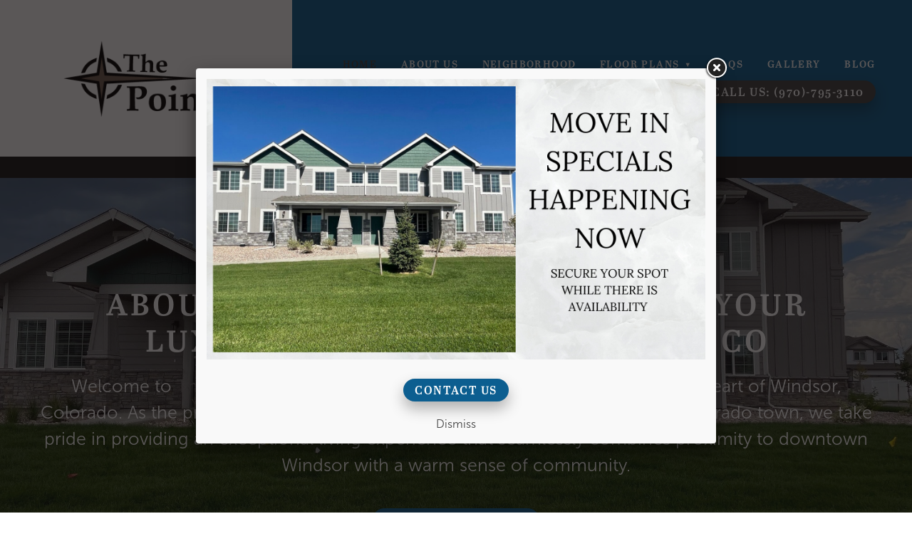

--- FILE ---
content_type: text/html; charset=utf-8
request_url: https://pointeapartmentswindsor.com/
body_size: 7207
content:
<!doctype html>
<html lang="en" id="page_e00b3f7930bf44a9af4a89931b583d51" data-device-type="desktop" data-env="live" itemscope itemtype="http://schema.org/Organization" class="no-js page_e00b3f7930bf44a9af4a89931b583d51 desktop fullBleed isHomepage modern">
<head>
<meta charset="utf-8">
<title>The Pointe Apartments Windsor, CO - The Pointe Apartments</title>
<meta itemprop="name" content="The Pointe Apartments">
<meta name="description" content="Find Your Perfect Apartment in Windsor, CO">
<meta name="keywords" content="">
<meta name="author" content="">
<meta name="viewport" content="width=device-width,initial-scale=1,shrink-to-fit=no">
<meta name="format-detection" content="telephone=yes">
<meta name="google-site-verification" content="XzvwfIh5oET_4RpNfveNRmlDRArSAMWBwYbNnSkgWjM">
<link rel="apple-touch-icon" sizes="180x180" href="https://static.mywebsites360.com/f82eb7b0908340209150a51c1b225d27/f/5f1c4d7d4d42ebba067046fa15a14769fa217a00/1/favicon-180x180.png">
<link rel="icon" type="image/png" sizes="96x96" href="https://static.mywebsites360.com/f82eb7b0908340209150a51c1b225d27/f/5f1c4d7d4d42ebba067046fa15a14769fa217a00/1/favicon-96x96.png">
<link rel="icon" type="image/png" sizes="32x32" href="https://static.mywebsites360.com/f82eb7b0908340209150a51c1b225d27/f/5f1c4d7d4d42ebba067046fa15a14769fa217a00/1/favicon-32x32.png">
<link rel="icon" type="image/png" sizes="16x16" href="https://static.mywebsites360.com/f82eb7b0908340209150a51c1b225d27/f/5f1c4d7d4d42ebba067046fa15a14769fa217a00/1/favicon-16x16.png">
<meta property="og:type" content="website">
<meta property="og:url" content="https://pointeapartmentswindsor.com/">
<meta property="og:title" content="The Pointe Apartments Windsor, CO">
<meta property="og:description" content="Find Your Perfect Apartment in Windsor, CO">
<meta name="twitter:card" content="summary_large_image">
<meta name="twitter:title" content="The Pointe Apartments Windsor, CO">
<meta property="twitter:description" content="Find Your Perfect Apartment in Windsor, CO">
<link id="baseCSS" rel="stylesheet" type="text/css" href="/css/base">
<link id="pageCSS" rel="stylesheet" type="text/css" href="/css/page?styleIds=[base64]">
<link id="vendorCSS" rel="stylesheet" type="text/css" href="/css/vendor-print">
<link rel="stylesheet" href="https://cdnjs.cloudflare.com/ajax/libs/fancybox/2.1.5/jquery.fancybox.min.css" >
<link id="customCSS" rel="stylesheet" type="text/css" href="/css/custom">
<script src="/modernizr.respond.min.js"></script>
<script src="/js/head"></script>
<script type="text/javascript">
  var TypekitConfig = {
    scriptTimeout: 3000
  };
  (function() {
    var h = document.getElementsByTagName('html')[0];
    h.className += ' wf-loading';
    var t = setTimeout(function() {
      h.className = h.className.replace(/\bwf-loading\b/g, '');
      h.className += ' wf-inactive';
    }, TypekitConfig.scriptTimeout);
    var d = false;
    var tk = document.createElement('script');
    tk.src = '//use.typekit.net/ik/7-qd7CeMtpWpTPEJSJJqz-n72fLWiCJ3Le0d0ok_lgIfecvJzCGyIKSuFQMkw2ZLZR6kZAJajRMow26DF2Mkw2qUFQgyFQBRwAJkwRmqwRS-MfJsjA4k-AUXZWyXShml-A4zdebK2cuuShmzShB0ShUTZhyXH6qJtAXbMg6eJMI7fbRm2UMgeMw6MZMgD5_5k3j.js';
    tk.type = 'text/javascript';
    tk.async = 'true';
    tk.onload = tk.onreadystatechange = function() {
      var rs = this.readyState;
      if (d || rs && rs != 'complete' && rs != 'loaded') return;
      d = true;
      clearTimeout(t);
      try {
        if(html5) html5.shivMethods = false; // why? https://github.com/Modernizr/Modernizr/issues/308
        Typekit.load({ active: function() { if(window.jQuery) $(window).trigger('fontsLoaded'); } });
      } catch (e) {}
    };
    var s = document.getElementsByTagName('script')[0];
    s.parentNode.insertBefore(tk, s);
  })();
</script>
</head>
<body data-site-id="f82eb7b0908340209150a51c1b225d27" data-sc-layout="a" data-ajax-prefix="/__" class="noSecondaryContent">
  <div class="siteWrapper">
    <div class="siteInnerWrapper">
      <div class="pageContainer linksSectionPage" id="links">
        <div class="headerAndNavContainer">
          <div class="headerAndNavContent">
            <div class="headerAndNavContentInner">
              <div class="headerContainer">
                <header class="headerContent">
<h1 class="logo"><a href="/" itemprop="url"><img src="https://static.mywebsites360.com/f82eb7b0908340209150a51c1b225d27/i/d596e69486214e7182b8ec0ab5f4ce84/1/5feFb8zhrk/The%20Pointe%20%25282%2529.png" alt="The Pointe Apartments" title="The Pointe Apartments" itemprop="logo"></a></h1>
                </header><!-- /headerContent -->
              </div><!-- /headerContainer -->
<div class="navContainer">
  <nav class="navContent">
    <ul id="navTopLevel" data-mobile-nav-label="Menu" data-mobile-nav-style="side" data-mobile-nav-reveal="push" data-mobile-nav-animation="fade" data-mobile-nav-trigger="icon"  data-mobile-nav-icon-position="right" data-home-nav-collapse-min="1" itemscope itemtype="http://www.schema.org/SiteNavigationElement"><li><a href="/" class="selected" itemprop="url"><span class="currArrow">▸</span>Home</a>
</li><li><a href="/about-us" itemprop="url">About Us</a>
</li><li><a href="/neighborhood" itemprop="url">Neighborhood</a>
</li><li><a href="/floor-plans" itemprop="url">Floor Plans <span class="dropArrow">▾</span></a>
<ul class="subNav"><li><a href="/floor-plans/crestone" itemprop="url">Crestone</a>
</li><li><a href="/floor-plans/sunlight" itemprop="url">Sunlight</a>
</li><li><a href="/floor-plans/antero" itemprop="url">Antero</a>
</li><li><a href="/floor-plans/oxford" itemprop="url">Oxford</a>
</li></ul></li><li><a href="/faqs" itemprop="url">FAQs</a>
</li><li><a href="/gallery" itemprop="url">Gallery</a>
</li><li><a href="/blog" itemprop="url">Blog</a>
</li><li><a href="/contact-us" itemprop="url">Contact Us</a>
</li><li>
  <a href="https://paylease.com/registration/pay_portal/61726933/ACC?vpw=1920&crd=1" target="_blank" rel="noopener noreferrer" itemprop="url">
    Pay Online
  </a>
</li><li>
  <a href="tel:9707953110" class="button navButton" itemprop="url">
    Call Us: (970)-795-3110
  </a>
</li></ul>
  </nav><!-- /navContent -->
</div><!-- /navContainer -->
            </div><!-- headerAndNavContentInner -->
          </div><!-- headerAndNavContent -->
        </div><!-- /headerAndNavContainer -->
        <div class="primaryAndSecondaryContainer">
          <div class="primaryAndSecondaryContent">
            <div class="primaryContentContainer">
              <section class="primaryContent" role="main">
<div class="blockContainer blockWrap_d1a9b19327b740a987f2da98ab84037c fsMed txa0 bmg0 lstSyNrmlzd bw0 sy0">
  <div class="blockContent block_d1a9b19327b740a987f2da98ab84037c  layoutA">
    <div class="blockText">
  <h2 class="contentTitle">About Us</h2>
</div><!-- /blockText-->
  </div><!-- /blockContent -->
</div><!-- /blockContainer -->
<div class="blockContainer blockWrap_a0a0f2486ede46789947e6907b8e8bff fsMed txa0 bmg0 lstSyNrmlzd bw0 sy0 blockAnim blockAnim--hidden blockAnim--fade">
  <div class="blockContent block_a0a0f2486ede46789947e6907b8e8bff  layoutA">
    <div class="blockText">
  <h2 class="contentTitle">ABOUT THE POINTE APARTMENTS: YOUR LUXURIOUS HAVEN IN WINDSOR, CO</h2>
  <div class="blockInnerContent" ><p>Welcome to <a href="https://pointeapartmentswindsor.com/">The Pointe Apartments</a>, where luxury meets convenience in the heart of Windsor, Colorado. As the premier apartment community in this picturesque Northern Colorado town, we take pride in providing an exceptional living experience that seamlessly combines proximity to downtown Windsor with a warm sense of community.</p><p><a href="https://pointeapartmentswindsor.com/contact-us" class="button">Contact Us Today</a></p></div>
</div><!-- /blockText-->
  </div><!-- /blockContent -->
</div><!-- /blockContainer -->
<div class="pageTitleContainer blockWrap_f899ca0e1e674ccbbac858950867939b fsMed txa1 bmg0 lstsy1 bw0 sy0 blockAnim blockAnim--hidden blockAnim--fade">
  <div class="blockContent pageTitleContent block_f899ca0e1e674ccbbac858950867939b  layoutA">
    <h1 class="pageTitle">The Pointe Apartments Windsor, CO</h1>
  </div>
</div>
<div class="blockContainer blockWrap_fbb99192876246529c3d6bfc84c836b4 fsMed txa0 bmg0 lstsy1 bw0 sy0">
  <div class="blockContent block_fbb99192876246529c3d6bfc84c836b4  layoutA">
    <div class="blockText">
  <h2 class="contentTitle">WELCOME HOME!</h2>
  <div class="blockInnerContent" ><div class="maxWidth--content"><p>The recently opened Pointe Apartments in Windsor, Colorado, offer a tranquil community, only minutes away from the unique retail and food of Windsor as well as the lively shopping, dining, and entertainment of Loveland’s Centerra. The proximity to I-25 makes Northern Colorado and Denver an easy commute away.</p><p><a href="/gallery" class="button">VIEW GALLERY</a></p></div></div>
</div><!-- /blockText-->
  </div><!-- /blockContent -->
</div><!-- /blockContainer -->
  <div class="simpleList itemsCollectionContainer blockWrap_e9f3e4c9a3e44ce08d1a6603c3630cfe fsMed txa0 bmg0 lstSyNrmlzd bw0 sy0 blockAnim blockAnim--hidden blockAnim--fade">
      <div class="blockContent block_e9f3e4c9a3e44ce08d1a6603c3630cfe  layoutA">
        <div class="itemsCollectionContent items_e9f3e4c9a3e44ce08d1a6603c3630cfe gridView cols4 itmBw0 itmSy1 txa0" data-columns="4">
            <div class="item itemPreview hasImg hasHoverEffect hasHoverEffect--color hasImgEffect hasImgEffect--color">
              <div class="itemImg"><a href="/floor-plans/crestone"><div class="contentImg imgEffect imgEffect--color imgHover imgHover--color"><img src="https://static.mywebsites360.com/f82eb7b0908340209150a51c1b225d27/i/cd10970896684cbeb265c56f855d851a/1/4SoifmQp45JMgBnHgjPcx/cta%201.jpg" data-asset="cd10970896684cbeb265c56f855d851a" alt="cta 1.jpg" data-mod="width:350" class="contentImg"><div class="imgEffect-overlay imgHover-overlay"></div></div></a>
</div>
              <div class="itemContent">
                <h2 class="contentTitle">
                    <a href="/floor-plans/crestone">
                      1 Bed | 1 Bath
                    </a>
                </h2>
              </div>
            </div>
            <div class="item itemPreview hasImg hasHoverEffect hasHoverEffect--color hasImgEffect hasImgEffect--color">
              <div class="itemImg"><a href="/floor-plans/oxford"><div class="contentImg imgEffect imgEffect--color imgHover imgHover--color"><img src="https://static.mywebsites360.com/f82eb7b0908340209150a51c1b225d27/i/a4b81e82b9d14126b991fba9cba031bd/1/4SoifmQp45JMgBnHgjPcx/cta%202.jpg" data-asset="a4b81e82b9d14126b991fba9cba031bd" alt="cta 2.jpg" data-mod="width:350" class="contentImg"><div class="imgEffect-overlay imgHover-overlay"></div></div></a>
</div>
              <div class="itemContent">
                <h2 class="contentTitle">
                    <a href="/floor-plans/oxford">
                      2 Bed | 2 Bath
                    </a>
                </h2>
              </div>
            </div>
            <div class="item itemPreview hasImg hasHoverEffect hasHoverEffect--color hasImgEffect hasImgEffect--color">
              <div class="itemImg"><a href="/floor-plans/sunlight"><div class="contentImg imgEffect imgEffect--color imgHover imgHover--color"><img src="https://static.mywebsites360.com/f82eb7b0908340209150a51c1b225d27/i/e43bedac9e0e4d9ab78c4cf48feb24c7/1/4SoifmQp45JMgBnHgjPcx/cta%203.jpg" data-asset="e43bedac9e0e4d9ab78c4cf48feb24c7" alt="cta 3.jpg" data-mod="width:350" class="contentImg"><div class="imgEffect-overlay imgHover-overlay"></div></div></a>
</div>
              <div class="itemContent">
                <h2 class="contentTitle">
                    <a href="/floor-plans/sunlight">
                      2 Bed | 2 Bath
                    </a>
                </h2>
              </div>
            </div>
            <div class="item itemPreview hasImg hasHoverEffect hasHoverEffect--color hasImgEffect hasImgEffect--color">
              <div class="itemImg"><a href="/floor-plans/antero"><div class="contentImg imgEffect imgEffect--color imgHover imgHover--color"><img src="https://static.mywebsites360.com/f82eb7b0908340209150a51c1b225d27/i/b82972d9e9a641c79377d2462ce73fba/1/4SoifmQp45JMgBnHgjPcx/cta%204.jpg" data-asset="b82972d9e9a641c79377d2462ce73fba" alt="cta 4.jpg" data-mod="width:350" class="contentImg"><div class="imgEffect-overlay imgHover-overlay"></div></div></a>
</div>
              <div class="itemContent">
                <h2 class="contentTitle">
                    <a href="/floor-plans/antero">
                      2 Bed | 2 Bath
                    </a>
                </h2>
              </div>
            </div>
        </div>
      </div>
  </div>
<div class="blockContainer blockWrap_d520efd4bd494d8793f5b7f11fa235eb fsMed txa0 bmg0 lstSyNrmlzd bw0 sy0 blockAnim blockAnim--hidden blockAnim--fade">
  <div class="blockContent block_d520efd4bd494d8793f5b7f11fa235eb  layoutC layoutC--vAlign1 imgWidth--50 blockContentBleed hasImg">
    <div class="blockImg"><img src="https://static.mywebsites360.com/f82eb7b0908340209150a51c1b225d27/i/cd9edfbeca0e49c5814329a5071966ae/1/GCuCv726gZycFxatXh9yJ4/thumbnail%20%252811%2529.jpg" data-asset="cd9edfbeca0e49c5814329a5071966ae" alt="thumbnail (11).jpg" data-mod="width:2000" class="contentImg">
</div>
    <div class="blockText">
  <h2 class="contentTitle"><span class="maxWidth--contentTitle">The Pointe Apartments IN WINDSOR</span></h2>
  <div class="blockInnerContent" ><div class="maxWidth--content"><p>Offer spacious and stylish one– and two-bedroom apartments. Our upgraded interiors come standard with durable countertops, wood-style plank floors, and stainless steel appliances in each apartment. Don’t forget your four-legged family too, pets are permitted at The Pointe! Any way you look at it, our welcoming and upscale Windsor apartments are the next place for you to call home!</p><p><a href="/contact-us" class="button">GET STARTED!</a></p></div></div>
</div><!-- /blockText-->
  </div><!-- /blockContent -->
</div><!-- /blockContainer -->
<div class="blockContainer blockWrap_d824668147384f3c98130fab9136584d fsMed txa0 bmg0 lstSyNrmlzd bw0 sy0 blockAnim blockAnim--hidden blockAnim--fade">
  <div class="blockContent block_d824668147384f3c98130fab9136584d  layoutD layoutD--vAlign1 imgWidth--50 blockContentBleed hasImg">
    <div class="blockImg"><img src="https://static.mywebsites360.com/f82eb7b0908340209150a51c1b225d27/i/f4d7bb8e6281497683c0ae4b82256c32/1/GCuCv726gZycFxatXh9yJ4/thumbnail%20%252829%2529.jpg" data-asset="f4d7bb8e6281497683c0ae4b82256c32" alt="thumbnail (29).jpg" data-mod="width:2000" class="contentImg">
</div>
    <div class="blockText">
  <h2 class="contentTitle"><span class="maxWidth--contentTitle">Minutes from downtown windsor</span></h2>
  <div class="blockInnerContent" ><div class="maxWidth--content"><p>If you're looking for a place to call home that's close to all of the excitement of downtown Windsor, The Pointe might be just what you need. Not only will you be within walking distance (or a short drive) of all of the restaurants, bars, and shops, you'll also have a peaceful retreat to come home to after a day out on the town.</p></div></div>
</div><!-- /blockText-->
  </div><!-- /blockContent -->
</div><!-- /blockContainer -->
<div class="blockContainer blockWrap_c8d5d2277e8f4dc6b8bad9563810b53f fsMed txa0 bmg0 lstSyNrmlzd bw0 plxBg sy0 blockAnim blockAnim--hidden blockAnim--fadeUp">
  <div class="blockContent block_c8d5d2277e8f4dc6b8bad9563810b53f  layoutA">
    <div class="blockText">
  <h2 class="contentTitle">GET STARTED ON FINDING THE RIGHT FLOORPLAN FOR YOU!</h2>
  <div class="blockInnerContent" ><div class="maxWidth--content"><p><a href="/floor-plans" class="button">TAKE A LOOK!</a></p></div></div>
</div><!-- /blockText-->
  </div><!-- /blockContent -->
</div><!-- /blockContainer -->
  <div class="simpleList itemsCollectionContainer blockWrap_c5217b8ab82a47938fd429a6bdea1e0b fsMed txa0 bmg0 lstSyNrmlzd bw0 plxBg sy0 blockAnim blockAnim--hidden blockAnim--fade">
      <div class="blockContent block_c5217b8ab82a47938fd429a6bdea1e0b  layoutA">
        <div class="itemsCollectionContent items_c5217b8ab82a47938fd429a6bdea1e0b gridView cols4 itmBw0 itmSy0 txa0" data-columns="4">
            <div class="item itemPreview hasImg hasHoverEffect hasHoverEffect--zoom">
              <div class="itemImg"><a href="/floor-plans/crestone"><div class="contentImg imgHover imgHover--zoom"><div class="imgHover-transform"><img src="https://static.mywebsites360.com/f82eb7b0908340209150a51c1b225d27/i/bce8626c48e842d8bc960b7e5c40c007/1/4SoifmQp45JMgBnHiCNTW/CRESTONE_.jpg" data-asset="bce8626c48e842d8bc960b7e5c40c007" alt="CRESTONE_.jpg" data-mod="width:420" class="contentImg"></div><div class="imgHover-overlay"></div></div></a>
</div>
              <div class="itemContent">
                <h2 class="contentTitle">
                    <a href="/floor-plans/crestone">
                      Crestone
                    </a>
                </h2>
              </div>
            </div>
            <div class="item itemPreview hasImg hasHoverEffect hasHoverEffect--zoom">
              <div class="itemImg"><a href="/floor-plans/sunlight"><div class="contentImg imgHover imgHover--zoom"><div class="imgHover-transform"><img src="https://static.mywebsites360.com/f82eb7b0908340209150a51c1b225d27/i/d700ec701c2d497f8222a270d12c946e/1/4SoifmQp45JMgBnHiCNTW/sunlight.jpg" data-asset="d700ec701c2d497f8222a270d12c946e" alt="sunlight.jpg" data-mod="width:420" class="contentImg"></div><div class="imgHover-overlay"></div></div></a>
</div>
              <div class="itemContent">
                <h2 class="contentTitle">
                    <a href="/floor-plans/sunlight">
                      Sunlight
                    </a>
                </h2>
              </div>
            </div>
            <div class="item itemPreview hasImg hasHoverEffect hasHoverEffect--zoom">
              <div class="itemImg"><a href="/floor-plans/antero"><div class="contentImg imgHover imgHover--zoom"><div class="imgHover-transform"><img src="https://static.mywebsites360.com/f82eb7b0908340209150a51c1b225d27/i/b929179cdd1740438d9a3ccc434d1dd3/1/4SoifmQp45JMgBnHiCNTW/antero.jpg" data-asset="b929179cdd1740438d9a3ccc434d1dd3" alt="antero.jpg" data-mod="width:420" class="contentImg"></div><div class="imgHover-overlay"></div></div></a>
</div>
              <div class="itemContent">
                <h2 class="contentTitle">
                    <a href="/floor-plans/antero">
                      Antero
                    </a>
                </h2>
              </div>
            </div>
            <div class="item itemPreview hasImg hasHoverEffect hasHoverEffect--zoom">
              <div class="itemImg"><a href="/floor-plans/oxford"><div class="contentImg imgHover imgHover--zoom"><div class="imgHover-transform"><img src="https://static.mywebsites360.com/f82eb7b0908340209150a51c1b225d27/i/fa6e1a9ce2f842f3a6395634f8d78241/1/4SoifmQp45JMgBnHiCNTW/oxford.jpg" data-asset="fa6e1a9ce2f842f3a6395634f8d78241" alt="oxford.jpg" data-mod="width:420" class="contentImg"></div><div class="imgHover-overlay"></div></div></a>
</div>
              <div class="itemContent">
                <h2 class="contentTitle">
                    <a href="/floor-plans/oxford">
                      Oxford
                    </a>
                </h2>
              </div>
            </div>
        </div>
      </div>
  </div>
<div class="blockContainer blockWrap_f464956a324441f3aedaeae1cdcf4a07 fsMed txa0 bmg0 lstsy1 bw0 sy0">
  <div class="blockContent block_f464956a324441f3aedaeae1cdcf4a07  ">
    <div class="blockInnerContent">
      <a id="launch-auto-pop" href="#auto-pop" class="various" style="display:none;"></a>
<div id="auto-pop" style="display:none;">
	<div class="auto-pop-content">
		<div style="text-align: center;">
			<img decoding="async" src="https://static.mywebsites360.com/f82eb7b0908340209150a51c1b225d27/i/cf394f35d43242a292ce60457ad7a072/1/5feFb8zhrk/The%20Pointe.png" alt="Move In Specials Happening Now - Secure Your Spot WHile There Is Availability" style="width:100%;">
		    <!-- h2 class="contentTitle popupTitle">Popup Title Here</h2><br/>
            <p style="font-size:20px;">Subtext or Description Goes Here</p--><br/><br/>
            <a href="https://pointeapartmentswindsor.com/contact-us"><div class="button popupButton" style="color:#ffffff;">Contact Us</div></a><br/>
			<p class="dismiss" style="font-size:16px; padding-top:20px;">Dismiss</p>
		</div>
	</div>
</div>
    </div>
  </div><!-- /blockContent -->
</div><!-- /blockContainer -->
              </section><!-- /primaryContent -->
            </div><!-- /primaryContentContainer -->
          </div><!-- /primaryAndSecondaryContent -->
        </div><!-- /primaryAndSecondaryContainer -->
        <div class="footerContainer">
  <footer class="footerContent">
  	<div class="footerInner">
<div class="blockContainer blockWrap_c92677a524524e3d82b5b04876cb8713 ">
  <div class="blockContent block_c92677a524524e3d82b5b04876cb8713 ">
    <div class="blockText">
  <h2 class="contentTitle">PROUDLY MANAGED BY</h2>
</div><!-- /blockText-->
  </div><!-- /blockContent -->
</div><!-- /blockContainer -->
<div class="blockContainer blockWrap_aa164979d6f44e738c49735501cb4f35 ">
  <div class="blockContent block_aa164979d6f44e738c49735501cb4f35  ">
    <div class="blockInnerContent">
      <img decoding="async" src="https://static.mywebsites360.com/f82eb7b0908340209150a51c1b225d27/i/c13b6bf0fa5247a7874a6e52c913790f/1/5feFb8zhrk/Untitled%20design%20%252830%2529.png" alt="footer logo" width="300px">
    </div>
  </div><!-- /blockContent -->
</div><!-- /blockContainer -->
<div class="blockContainer blockWrap_dd943fca7a9e432e927b0d071dcdae63 ">
  <div class="blockContent block_dd943fca7a9e432e927b0d071dcdae63 ">
    <div class="blockText">
  <div class="blockInnerContent" ><p><strong>The Pointe Apartments </strong><a href="tel:9703533000">(970</a>) 795-3110 | <a href="mailto:thepointe@vintage-corp.com">thepointe@vintage-corp.com</a></p><p>855 Maplebrook Dr, Windsor, CO 80550</p><p><strong><a href="/">Home  </a>| <a href="/privacy-policy"> Privacy Policy</a> | <a href="/contact-us">Contact</a></strong></p></div>
</div><!-- /blockText-->
  </div><!-- /blockContent -->
</div><!-- /blockContainer -->
<div class="blockContainer blockWrap_f9fcd93386224b608d1e517b4ab8068d ">
  <div class="blockContent block_f9fcd93386224b608d1e517b4ab8068d ">
    <div class="blockText blockInnerContent">
      <p>©2025 The Pointe Apartments® - All rights reserved. | Powered By: Websites 360®</p>
    </div><!-- /blockText-->
  </div><!-- /blockContent -->
</div><!-- /blockContainer -->
<div class="blockContainer blockWrap_c74041dd8dc54ae9b1ddebd5b36eaa0e ">
  <div class="blockContent block_c74041dd8dc54ae9b1ddebd5b36eaa0e  ">
    <div class="blockInnerContent">
      <!--accessibe--><script>(function(document, tag) { var script = document.createElement(tag); var element = document.getElementsByTagName('body')[0]; script.src = 'https://acsbap.com/apps/app/assets/js/acsb.js'; script.async = true; script.defer = true; (typeof element === 'undefined' ? document.getElementsByTagName('html')[0] : element).appendChild(script); script.onload = function() { acsbJS.init({ statementLink : '', feedbackLink : '', footerHtml : '', hideMobile : false, hideTrigger : false, language : 'en', position : 'right', leadColor : '#146FF8', triggerColor : '#146FF8', triggerRadius : '50%', triggerPositionX : 'right', triggerPositionY : 'bottom', triggerIcon : 'default', triggerSize : 'medium', triggerOffsetX : 20, triggerOffsetY : 20, mobile : { triggerSize : 'small', triggerPositionX : 'right', triggerPositionY : 'bottom', triggerOffsetX : 0, triggerOffsetY : 0, triggerRadius : '0' } }); };}(document, 'script'));</script><!--end accessibe-->
    </div>
  </div><!-- /blockContent -->
</div><!-- /blockContainer -->
<div class="blockContainer blockWrap_eabed01835dd432f8fbbf336ebd951fc ">
  <div class="blockContent block_eabed01835dd432f8fbbf336ebd951fc  GTM">
    <div class="blockInnerContent">
      <!-- Google Tag Manager (noscript) --><noscript><iframe src="https://www.googletagmanager.com/ns.html?id=GTM-N4WBT9Z"height="0" width="0" style="display:none;visibility:hidden"></iframe></noscript><!-- End Google Tag Manager (noscript) -->
    </div>
  </div><!-- /blockContent -->
</div><!-- /blockContainer -->
<div class="blockContainer blockWrap_e269ce4e7d3b4ba39d2fbe32d1a7ec9a ">
  <div class="blockContent block_e269ce4e7d3b4ba39d2fbe32d1a7ec9a ">
    <div class="blockText">
  <div class="blockInnerContent" ><ul class="unstyledList"><li>The prospective tenant has the right to provide to the landlord a portable screening report, as defined in Section 38-12-902(2.5), Colorado Revised Statutes; and 2. If the prospective tenant provides the landlord with a portable tenant screening report, the landlord is prohibited from: charging the prospective tenant a rental application fee; or charging the prospective tenant a fee for the landlord to access or use the portable tenant screening report.</li></ul></div>
</div><!-- /blockText-->
  </div><!-- /blockContent -->
</div><!-- /blockContainer -->
    </div>
  </footer>
</div><!--  /footerContainer -->
      </div> <!-- /pageContainer -->
    </div><!-- /siteInnerWrapper -->
  </div><!-- siteOuterWrapper -->
  <script src="//code.jquery.com/jquery-1.12.4.min.js"></script>
<script>window.jQuery || document.write('<script src="/jquery-1.12.4.min.js">\x3C/script>')</script>
<script src="/siteBundle.js"></script>
<script src="/js/body"></script>
<script src="https://cdnjs.cloudflare.com/ajax/libs/js-cookie/2.2.1/js.cookie.min.js"></script>
<script src="https://cdnjs.cloudflare.com/ajax/libs/fancybox/2.1.5/jquery.fancybox.min.js"></script>
<a id="navTrigger" href="#" style="display:block;" aria-label="Menu">
  <span class="navIcon">
      <svg xmlns="http://www.w3.org/2000/svg" class="navIcon-svg--dotsVert navIcon-svg--w2" viewBox="0 0 164 32">
  <path class="path1" d="M31.299 15.65c0 8.643-7.007 15.65-15.65 15.65s-15.65-7.007-15.65-15.65c0-8.643 7.007-15.65 15.65-15.65s15.65 7.007 15.65 15.65z"></path>
  <path class="path2" d="M97.674 15.65c0 8.643-7.007 15.65-15.65 15.65s-15.65-7.007-15.65-15.65c0-8.643 7.007-15.65 15.65-15.65s15.65 7.007 15.65 15.65z"></path>
  <path class="path3" d="M164.399 15.65c0 8.643-7.007 15.65-15.65 15.65s-15.65-7.007-15.65-15.65c0-8.643 7.007-15.65 15.65-15.65s15.65 7.007 15.65 15.65z"></path>
</svg>
  </span>
</a>
<script src="/collections.js" data-collections="aHR0cHM6Ly9hcGkubXl3ZWJzaXRlczM2MC5jb20vZjgyZWI3YjA5MDgzNDAyMDkxNTBhNTFjMWIyMjVkMjcvYy97dHlwZX0="></script>
</body>
</html>

--- FILE ---
content_type: text/css; charset=utf-8
request_url: https://pointeapartmentswindsor.com/css/page?styleIds=ZTAwYjNmNzkzMGJmNDRhOWFmNGE4OTkzMWI1ODNkNTEsZDFhOWIxOTMyN2I3NDBhOTg3ZjJkYTk4YWI4NDAzN2MsYTBhMGYyNDg2ZWRlNDY3ODk5NDdlNjkwN2I4ZThiZmYsZjg5OWNhMGUxZTY3NGNjYmJhYzg1ODk1MDg2NzkzOWIsZmJiOTkxOTI4NzYyNDY1MjljM2Q2YmZjODRjODM2YjQsZTlmM2U0YzlhM2U0NGNlMDhkMWE2NjAzYzM2MzBjZmUsZDUyMGVmZDRiZDQ5NGQ4NzkzZjViN2YxMWZhMjM1ZWIsZDgyNDY2ODE0NzM4NGYzYzk4MTMwZmFiOTEzNjU4NGQsYzhkNWQyMjc3ZThmNGRjNmI4YmFkOTU2MzgxMGI1M2YsYzUyMTdiOGFiODJhNDc5MzhmZDQyOWE2YmRlYTFlMGIsZjQ2NDk1NmEzMjQ0NDFmM2FlZGFlYWUxY2RjZjRhMDc=
body_size: 2664
content:
div.blockWrap_a0a0f2486ede46789947e6907b8e8bff{padding-top:150px;padding-bottom:150px;color:#fff;}.hasSecondaryContent .primaryAndSecondaryContainer div.blockWrap_a0a0f2486ede46789947e6907b8e8bff,.fullBleed .noSecondaryContent .primaryAndSecondaryContent div.blockWrap_a0a0f2486ede46789947e6907b8e8bff .blockContent.blockContentBleed{padding-left:0;padding-right:0}div.blockWrap_a0a0f2486ede46789947e6907b8e8bff .ctaInnerContent{color:#fff}div.blockWrap_a0a0f2486ede46789947e6907b8e8bff .gridTrigger{fill:#fff}.blockWrap_a0a0f2486ede46789947e6907b8e8bff .ctaContainer{max-width:none}.blockWrap_a0a0f2486ede46789947e6907b8e8bff .blockInnerContent{font-size:25px;text-align:center;}.blockWrap_a0a0f2486ede46789947e6907b8e8bff .contentTitle{font-size:43px;text-transform:uppercase;letter-spacing:.1em;padding-left:.1em;margin-right:0;text-align:center;}.blockWrap_a0a0f2486ede46789947e6907b8e8bff .contentTitle,.blockWrap_a0a0f2486ede46789947e6907b8e8bff .contentTitle a{color:#fff}.blockWrap_a0a0f2486ede46789947e6907b8e8bff button,.blockWrap_a0a0f2486ede46789947e6907b8e8bff .button,.blockWrap_a0a0f2486ede46789947e6907b8e8bff a.button,.blockWrap_a0a0f2486ede46789947e6907b8e8bff input[type=submit],.blockWrap_a0a0f2486ede46789947e6907b8e8bff .ctaInnerContent button,.blockWrap_a0a0f2486ede46789947e6907b8e8bff .ctaInnerContent .button{background:#0c5e90;color:#fff;font-size:18px;border-width:0;border-color:#fff;}.blockWrap_a0a0f2486ede46789947e6907b8e8bff button:hover,.blockWrap_a0a0f2486ede46789947e6907b8e8bff .button:hover,.blockWrap_a0a0f2486ede46789947e6907b8e8bff a.button:hover,.blockWrap_a0a0f2486ede46789947e6907b8e8bff input[type=submit]:hover,.blockWrap_a0a0f2486ede46789947e6907b8e8bff .ctaInnerContent button:hover,.blockWrap_a0a0f2486ede46789947e6907b8e8bff .ctaInnerContent .button:hover,.blockWrap_a0a0f2486ede46789947e6907b8e8bff button:active,.blockWrap_a0a0f2486ede46789947e6907b8e8bff .button:active,.blockWrap_a0a0f2486ede46789947e6907b8e8bff a.button:active,.blockWrap_a0a0f2486ede46789947e6907b8e8bff input[type=submit]:active,.blockWrap_a0a0f2486ede46789947e6907b8e8bff .ctaInnerContent button:active,.blockWrap_a0a0f2486ede46789947e6907b8e8bff .ctaInnerContent .button:active,.blockWrap_a0a0f2486ede46789947e6907b8e8bff button:focus,.blockWrap_a0a0f2486ede46789947e6907b8e8bff .button:focus,.blockWrap_a0a0f2486ede46789947e6907b8e8bff a.button:focus,.blockWrap_a0a0f2486ede46789947e6907b8e8bff input[type=submit]:focus,.blockWrap_a0a0f2486ede46789947e6907b8e8bff .ctaInnerContent button:focus,.blockWrap_a0a0f2486ede46789947e6907b8e8bff .ctaInnerContent .button:focus{color:#0c5e90;background:#e8e8e8;border-color:#32c36f}.blockWrap_a0a0f2486ede46789947e6907b8e8bff .scForm input[type=text],.blockWrap_a0a0f2486ede46789947e6907b8e8bff .scForm input[type=number],.blockWrap_a0a0f2486ede46789947e6907b8e8bff .scForm input[type=email],.blockWrap_a0a0f2486ede46789947e6907b8e8bff .scForm input[type=url],.blockWrap_a0a0f2486ede46789947e6907b8e8bff .scForm input[type=tel],.blockWrap_a0a0f2486ede46789947e6907b8e8bff .scForm input[type=search]{font-size:18px}.blockWrap_a0a0f2486ede46789947e6907b8e8bff > *:not(.plxBg-img){transition-duration:2s}div.blockWrap_a0a0f2486ede46789947e6907b8e8bff{background-color:transparent;background-position:50% 0;background-attachment:fixed;background-size:cover;background-repeat:no-repeat;}.tablet div.blockWrap_a0a0f2486ede46789947e6907b8e8bff,.mobile div.blockWrap_a0a0f2486ede46789947e6907b8e8bff{background-attachment:scroll}div.blockWrap_a0a0f2486ede46789947e6907b8e8bff{background-image:url("https://static.mywebsites360.com/f82eb7b0908340209150a51c1b225d27/i/f90ee7abbe9e46268c1bbb38770c0fe6/1/5feFb8zhrk/the%20pointe2.jpg")}@media screen and (-o-min-device-pixel-ratio:5/4),screen and (-webkit-min-device-pixel-ratio:1.25),screen and (min-resolution:120dpi){div.blockWrap_a0a0f2486ede46789947e6907b8e8bff{background-image:url("https://static.mywebsites360.com/f82eb7b0908340209150a51c1b225d27/i/f90ee7abbe9e46268c1bbb38770c0fe6/1/5feFb8zhrk/the%20pointe2.jpg")}}@media screen and (min-width:768px){div.blockWrap_a0a0f2486ede46789947e6907b8e8bff{background-image:url("https://static.mywebsites360.com/f82eb7b0908340209150a51c1b225d27/i/f90ee7abbe9e46268c1bbb38770c0fe6/1/5feFb8zhrk/the%20pointe2.jpg")}}@media screen and (min-width:768px) and (-o-min-device-pixel-ratio:5/4),screen and (min-width:768px) and (-webkit-min-device-pixel-ratio:1.25),screen and (min-width:768px) and (min-resolution:120dpi){div.blockWrap_a0a0f2486ede46789947e6907b8e8bff{background-image:url("https://static.mywebsites360.com/f82eb7b0908340209150a51c1b225d27/i/f90ee7abbe9e46268c1bbb38770c0fe6/1/5feFb8zhrk/the%20pointe2.jpg")}}@media screen and (min-width:1025px){div.blockWrap_a0a0f2486ede46789947e6907b8e8bff{background-image:url("https://static.mywebsites360.com/f82eb7b0908340209150a51c1b225d27/i/f90ee7abbe9e46268c1bbb38770c0fe6/1/5feFb8zhrk/the%20pointe2.jpg")}}@media screen and (min-width:1025px) and (-o-min-device-pixel-ratio:5/4),screen and (min-width:1025px) and (-webkit-min-device-pixel-ratio:1.25),screen and (min-width:1025px) and (min-resolution:120dpi){div.blockWrap_a0a0f2486ede46789947e6907b8e8bff{background-image:url("https://static.mywebsites360.com/f82eb7b0908340209150a51c1b225d27/i/f90ee7abbe9e46268c1bbb38770c0fe6/1/5feFb8zhrk/the%20pointe2.jpg")}}.blockWrap_a0a0f2486ede46789947e6907b8e8bff:before,.blockWrap_a0a0f2486ede46789947e6907b8e8bff > body > .plxBg-img:before,.blockWrap_a0a0f2486ede46789947e6907b8e8bff > .plxBg-img:before{content:'' !important;display:block !important;position:absolute;top:0;bottom:0;left:0;right:0;background:#000;opacity:.28}.blockWrap_a0a0f2486ede46789947e6907b8e8bff.plxBg:before{content:none !important}.blockWrap_a0a0f2486ede46789947e6907b8e8bff,.blockWrap_a0a0f2486ede46789947e6907b8e8bff .blockContent{position:relative}div.blockWrap_c8d5d2277e8f4dc6b8bad9563810b53f{padding-top:150px;padding-bottom:30px;color:#fff;}.hasSecondaryContent .primaryAndSecondaryContainer div.blockWrap_c8d5d2277e8f4dc6b8bad9563810b53f,.fullBleed .noSecondaryContent .primaryAndSecondaryContent div.blockWrap_c8d5d2277e8f4dc6b8bad9563810b53f .blockContent.blockContentBleed{padding-left:0;padding-right:0}div.blockWrap_c8d5d2277e8f4dc6b8bad9563810b53f .ctaInnerContent{color:#fff}div.blockWrap_c8d5d2277e8f4dc6b8bad9563810b53f .gridTrigger{fill:#fff}.blockWrap_c8d5d2277e8f4dc6b8bad9563810b53f .ctaContainer{max-width:none}.blockWrap_c8d5d2277e8f4dc6b8bad9563810b53f .blockInnerContent{text-align:center;}.blockWrap_c8d5d2277e8f4dc6b8bad9563810b53f .maxWidth--content{max-width:800px;margin-left:auto;margin-right:auto}.blockWrap_c8d5d2277e8f4dc6b8bad9563810b53f .contentTitle{font-size:40px;letter-spacing:.1em;padding-left:.1em;margin-right:0;text-align:center;}.blockWrap_c8d5d2277e8f4dc6b8bad9563810b53f .contentTitle,.blockWrap_c8d5d2277e8f4dc6b8bad9563810b53f .contentTitle a{color:#fff}.blockWrap_c8d5d2277e8f4dc6b8bad9563810b53f button,.blockWrap_c8d5d2277e8f4dc6b8bad9563810b53f .button,.blockWrap_c8d5d2277e8f4dc6b8bad9563810b53f a.button,.blockWrap_c8d5d2277e8f4dc6b8bad9563810b53f input[type=submit],.blockWrap_c8d5d2277e8f4dc6b8bad9563810b53f .ctaInnerContent button,.blockWrap_c8d5d2277e8f4dc6b8bad9563810b53f .ctaInnerContent .button{background:#fff;color:#0c5e90;border-width:0;border-color:#fff;}.blockWrap_c8d5d2277e8f4dc6b8bad9563810b53f button:hover,.blockWrap_c8d5d2277e8f4dc6b8bad9563810b53f .button:hover,.blockWrap_c8d5d2277e8f4dc6b8bad9563810b53f a.button:hover,.blockWrap_c8d5d2277e8f4dc6b8bad9563810b53f input[type=submit]:hover,.blockWrap_c8d5d2277e8f4dc6b8bad9563810b53f .ctaInnerContent button:hover,.blockWrap_c8d5d2277e8f4dc6b8bad9563810b53f .ctaInnerContent .button:hover,.blockWrap_c8d5d2277e8f4dc6b8bad9563810b53f button:active,.blockWrap_c8d5d2277e8f4dc6b8bad9563810b53f .button:active,.blockWrap_c8d5d2277e8f4dc6b8bad9563810b53f a.button:active,.blockWrap_c8d5d2277e8f4dc6b8bad9563810b53f input[type=submit]:active,.blockWrap_c8d5d2277e8f4dc6b8bad9563810b53f .ctaInnerContent button:active,.blockWrap_c8d5d2277e8f4dc6b8bad9563810b53f .ctaInnerContent .button:active,.blockWrap_c8d5d2277e8f4dc6b8bad9563810b53f button:focus,.blockWrap_c8d5d2277e8f4dc6b8bad9563810b53f .button:focus,.blockWrap_c8d5d2277e8f4dc6b8bad9563810b53f a.button:focus,.blockWrap_c8d5d2277e8f4dc6b8bad9563810b53f input[type=submit]:focus,.blockWrap_c8d5d2277e8f4dc6b8bad9563810b53f .ctaInnerContent button:focus,.blockWrap_c8d5d2277e8f4dc6b8bad9563810b53f .ctaInnerContent .button:focus{border-color:#a3a3a3}.blockWrap_c8d5d2277e8f4dc6b8bad9563810b53f > *:not(.plxBg-img){transition-duration:2s}div.blockWrap_c8d5d2277e8f4dc6b8bad9563810b53f{background-color:#cdcdcd;background-image:url("https://static.mywebsites360.com/f82eb7b0908340209150a51c1b225d27/i/c7431ca8045e47ec9d7d9dfc3c795738/1/5feFb8zhrk/Office%20builidng.jpg");background-position:50% 0;background-size:auto;background-repeat:no-repeat;}.blockWrap_c8d5d2277e8f4dc6b8bad9563810b53f:before,.blockWrap_c8d5d2277e8f4dc6b8bad9563810b53f > body > .plxBg-img:before,.blockWrap_c8d5d2277e8f4dc6b8bad9563810b53f > .plxBg-img:before{content:'' !important;display:block !important;position:absolute;top:0;bottom:0;left:0;right:0;background:#0c5e90;opacity:.86}.blockWrap_c8d5d2277e8f4dc6b8bad9563810b53f.plxBg:before{content:none !important}.blockWrap_c8d5d2277e8f4dc6b8bad9563810b53f,.blockWrap_c8d5d2277e8f4dc6b8bad9563810b53f .blockContent{position:relative}div.blockWrap_c5217b8ab82a47938fd429a6bdea1e0b{padding-top:30px;padding-bottom:100px;}.hasSecondaryContent .primaryAndSecondaryContainer div.blockWrap_c5217b8ab82a47938fd429a6bdea1e0b,.fullBleed .noSecondaryContent .primaryAndSecondaryContent div.blockWrap_c5217b8ab82a47938fd429a6bdea1e0b .blockContent.blockContentBleed{padding-left:0;padding-right:0}.blockWrap_c5217b8ab82a47938fd429a6bdea1e0b .ctaContainer{max-width:none}.blockWrap_c5217b8ab82a47938fd429a6bdea1e0b button,.blockWrap_c5217b8ab82a47938fd429a6bdea1e0b .button,.blockWrap_c5217b8ab82a47938fd429a6bdea1e0b a.button,.blockWrap_c5217b8ab82a47938fd429a6bdea1e0b input[type=submit],.blockWrap_c5217b8ab82a47938fd429a6bdea1e0b .ctaInnerContent button,.blockWrap_c5217b8ab82a47938fd429a6bdea1e0b .ctaInnerContent .button{letter-spacing:.1em;}.blockWrap_c5217b8ab82a47938fd429a6bdea1e0b > *:not(.plxBg-img){transition-duration:3s}div.blockWrap_c5217b8ab82a47938fd429a6bdea1e0b{background-color:#f2f2f2;background-position:50% 50%;background-size:auto;background-repeat:no-repeat;}div.blockWrap_c5217b8ab82a47938fd429a6bdea1e0b{background-image:url("https://static.mywebsites360.com/f82eb7b0908340209150a51c1b225d27/i/c7431ca8045e47ec9d7d9dfc3c795738/1/5feFb8zhrk/Office%20builidng.jpg")}@media screen and (-o-min-device-pixel-ratio:5/4),screen and (-webkit-min-device-pixel-ratio:1.25),screen and (min-resolution:120dpi){div.blockWrap_c5217b8ab82a47938fd429a6bdea1e0b{background-image:url("https://static.mywebsites360.com/f82eb7b0908340209150a51c1b225d27/i/c7431ca8045e47ec9d7d9dfc3c795738/1/5feFb8zhrk/Office%20builidng.jpg")}}@media screen and (min-width:768px){div.blockWrap_c5217b8ab82a47938fd429a6bdea1e0b{background-image:url("https://static.mywebsites360.com/f82eb7b0908340209150a51c1b225d27/i/c7431ca8045e47ec9d7d9dfc3c795738/1/5feFb8zhrk/Office%20builidng.jpg")}}@media screen and (min-width:768px) and (-o-min-device-pixel-ratio:5/4),screen and (min-width:768px) and (-webkit-min-device-pixel-ratio:1.25),screen and (min-width:768px) and (min-resolution:120dpi){div.blockWrap_c5217b8ab82a47938fd429a6bdea1e0b{background-image:url("https://static.mywebsites360.com/f82eb7b0908340209150a51c1b225d27/i/c7431ca8045e47ec9d7d9dfc3c795738/1/5feFb8zhrk/Office%20builidng.jpg")}}@media screen and (min-width:1025px){div.blockWrap_c5217b8ab82a47938fd429a6bdea1e0b{background-image:url("https://static.mywebsites360.com/f82eb7b0908340209150a51c1b225d27/i/c7431ca8045e47ec9d7d9dfc3c795738/1/5feFb8zhrk/Office%20builidng.jpg")}}@media screen and (min-width:1025px) and (-o-min-device-pixel-ratio:5/4),screen and (min-width:1025px) and (-webkit-min-device-pixel-ratio:1.25),screen and (min-width:1025px) and (min-resolution:120dpi){div.blockWrap_c5217b8ab82a47938fd429a6bdea1e0b{background-image:url("https://static.mywebsites360.com/f82eb7b0908340209150a51c1b225d27/i/c7431ca8045e47ec9d7d9dfc3c795738/1/5feFb8zhrk/Office%20builidng.jpg")}}.blockWrap_c5217b8ab82a47938fd429a6bdea1e0b:before,.blockWrap_c5217b8ab82a47938fd429a6bdea1e0b > body > .plxBg-img:before,.blockWrap_c5217b8ab82a47938fd429a6bdea1e0b > .plxBg-img:before{content:'' !important;display:block !important;position:absolute;top:0;bottom:0;left:0;right:0;background:#0c5e90;opacity:.86}.blockWrap_c5217b8ab82a47938fd429a6bdea1e0b.plxBg:before{content:none !important}.blockWrap_c5217b8ab82a47938fd429a6bdea1e0b,.blockWrap_c5217b8ab82a47938fd429a6bdea1e0b .blockContent{position:relative}div.blockWrap_f899ca0e1e674ccbbac858950867939b{padding-top:20px;padding-bottom:20px;}.hasSecondaryContent .primaryAndSecondaryContainer div.blockWrap_f899ca0e1e674ccbbac858950867939b,.fullBleed .noSecondaryContent .primaryAndSecondaryContent div.blockWrap_f899ca0e1e674ccbbac858950867939b .blockContent.blockContentBleed{padding-left:20px;padding-right:20px}.blockWrap_f899ca0e1e674ccbbac858950867939b .ctaContainer{max-width:none}.blockWrap_f899ca0e1e674ccbbac858950867939b .pageTitle{color:#0e72b0;font-size:28px;letter-spacing:.15em;padding-left:.15em;}.blockWrap_f899ca0e1e674ccbbac858950867939b > *:not(.plxBg-img){transition-duration:2s}div.blockWrap_f899ca0e1e674ccbbac858950867939b{background-color:#0c5e90;background-image:none;background-attachment:scroll;}.blockWrap_f899ca0e1e674ccbbac858950867939b:before,.blockWrap_f899ca0e1e674ccbbac858950867939b > body > .plxBg-img:before,.blockWrap_f899ca0e1e674ccbbac858950867939b > .plxBg-img:before{content:none;background:transparent;opacity:0}div.blockWrap_d520efd4bd494d8793f5b7f11fa235eb{padding-top:50px;padding-bottom:50px;color:#868686;}.hasSecondaryContent .primaryAndSecondaryContainer div.blockWrap_d520efd4bd494d8793f5b7f11fa235eb,.fullBleed .noSecondaryContent .primaryAndSecondaryContent div.blockWrap_d520efd4bd494d8793f5b7f11fa235eb .blockContent.blockContentBleed{padding-left:50px;padding-right:50px}div.blockWrap_d520efd4bd494d8793f5b7f11fa235eb .ctaInnerContent{color:#868686}div.blockWrap_d520efd4bd494d8793f5b7f11fa235eb .gridTrigger{fill:#868686}.blockWrap_d520efd4bd494d8793f5b7f11fa235eb .ctaContainer{max-width:none}.blockWrap_d520efd4bd494d8793f5b7f11fa235eb .blockInnerContent{font-size:18px;}.blockWrap_d520efd4bd494d8793f5b7f11fa235eb .maxWidth--content{max-width:550px;margin-left:auto;margin-right:auto}.blockWrap_d520efd4bd494d8793f5b7f11fa235eb .contentTitle{font-size:32px;letter-spacing:.1em;padding-left:0;margin-right:0;text-align:left;}.blockWrap_d520efd4bd494d8793f5b7f11fa235eb .maxWidth--contentTitle{max-width:550px;margin-left:auto;margin-right:auto}.blockWrap_d520efd4bd494d8793f5b7f11fa235eb > *:not(.plxBg-img){transition-duration:1s}div.blockWrap_d824668147384f3c98130fab9136584d{padding-top:50px;padding-bottom:50px;color:#868686;}.hasSecondaryContent .primaryAndSecondaryContainer div.blockWrap_d824668147384f3c98130fab9136584d,.fullBleed .noSecondaryContent .primaryAndSecondaryContent div.blockWrap_d824668147384f3c98130fab9136584d .blockContent.blockContentBleed{padding-left:50px;padding-right:50px}div.blockWrap_d824668147384f3c98130fab9136584d .ctaInnerContent{color:#868686}div.blockWrap_d824668147384f3c98130fab9136584d .gridTrigger{fill:#868686}.blockWrap_d824668147384f3c98130fab9136584d .ctaContainer{max-width:none}.blockWrap_d824668147384f3c98130fab9136584d .blockInnerContent{font-size:18px;text-align:left;}.blockWrap_d824668147384f3c98130fab9136584d .maxWidth--content{max-width:550px;margin-left:auto;margin-right:auto}.blockWrap_d824668147384f3c98130fab9136584d .contentTitle{font-size:32px;letter-spacing:.1em;padding-left:0;margin-right:0;text-align:left;}.blockWrap_d824668147384f3c98130fab9136584d .maxWidth--contentTitle{max-width:550px;margin-left:auto;margin-right:auto}.blockWrap_d824668147384f3c98130fab9136584d > *:not(.plxBg-img){transition-duration:1s}div.blockWrap_e9f3e4c9a3e44ce08d1a6603c3630cfe{padding-top:60px;padding-bottom:100px;}.hasSecondaryContent .primaryAndSecondaryContainer div.blockWrap_e9f3e4c9a3e44ce08d1a6603c3630cfe,.fullBleed .noSecondaryContent .primaryAndSecondaryContent div.blockWrap_e9f3e4c9a3e44ce08d1a6603c3630cfe .blockContent.blockContentBleed{padding-left:100px;padding-right:100px}.blockWrap_e9f3e4c9a3e44ce08d1a6603c3630cfe .ctaContainer{max-width:none}div.blockWrap_e9f3e4c9a3e44ce08d1a6603c3630cfe{background-color:#f2f2f2;}div.blockWrap_e9f3e4c9a3e44ce08d1a6603c3630cfe{background-image:url("https://static.mywebsites360.com/f82eb7b0908340209150a51c1b225d27/i/dfe82c5570b84314ab6c48180cf912ea/1/5feFb8zhrk/floor%20plan%20bg.jpg")}@media screen and (-o-min-device-pixel-ratio:5/4),screen and (-webkit-min-device-pixel-ratio:1.25),screen and (min-resolution:120dpi){div.blockWrap_e9f3e4c9a3e44ce08d1a6603c3630cfe{background-image:url("https://static.mywebsites360.com/f82eb7b0908340209150a51c1b225d27/i/dfe82c5570b84314ab6c48180cf912ea/1/5feFb8zhrk/floor%20plan%20bg.jpg")}}@media screen and (min-width:768px){div.blockWrap_e9f3e4c9a3e44ce08d1a6603c3630cfe{background-image:url("https://static.mywebsites360.com/f82eb7b0908340209150a51c1b225d27/i/dfe82c5570b84314ab6c48180cf912ea/1/5feFb8zhrk/floor%20plan%20bg.jpg")}}@media screen and (min-width:768px) and (-o-min-device-pixel-ratio:5/4),screen and (min-width:768px) and (-webkit-min-device-pixel-ratio:1.25),screen and (min-width:768px) and (min-resolution:120dpi){div.blockWrap_e9f3e4c9a3e44ce08d1a6603c3630cfe{background-image:url("https://static.mywebsites360.com/f82eb7b0908340209150a51c1b225d27/i/dfe82c5570b84314ab6c48180cf912ea/1/5feFb8zhrk/floor%20plan%20bg.jpg")}}@media screen and (min-width:1025px){div.blockWrap_e9f3e4c9a3e44ce08d1a6603c3630cfe{background-image:url("https://static.mywebsites360.com/f82eb7b0908340209150a51c1b225d27/i/dfe82c5570b84314ab6c48180cf912ea/1/5feFb8zhrk/floor%20plan%20bg.jpg")}}@media screen and (min-width:1025px) and (-o-min-device-pixel-ratio:5/4),screen and (min-width:1025px) and (-webkit-min-device-pixel-ratio:1.25),screen and (min-width:1025px) and (min-resolution:120dpi){div.blockWrap_e9f3e4c9a3e44ce08d1a6603c3630cfe{background-image:url("https://static.mywebsites360.com/f82eb7b0908340209150a51c1b225d27/i/dfe82c5570b84314ab6c48180cf912ea/1/5feFb8zhrk/floor%20plan%20bg.jpg")}}.blockWrap_e9f3e4c9a3e44ce08d1a6603c3630cfe:before,.blockWrap_e9f3e4c9a3e44ce08d1a6603c3630cfe > body > .plxBg-img:before,.blockWrap_e9f3e4c9a3e44ce08d1a6603c3630cfe > .plxBg-img:before{content:'' !important;display:block !important;position:absolute;top:0;bottom:0;left:0;right:0;background:linear-gradient(180deg, rgba(255,255,255,1),rgba(0,0,0,0));opacity:1}.blockWrap_e9f3e4c9a3e44ce08d1a6603c3630cfe.plxBg:before{content:none !important}.blockWrap_e9f3e4c9a3e44ce08d1a6603c3630cfe,.blockWrap_e9f3e4c9a3e44ce08d1a6603c3630cfe .blockContent{position:relative}div.blockWrap_fbb99192876246529c3d6bfc84c836b4{padding-top:80px;padding-bottom:30px;}.hasSecondaryContent .primaryAndSecondaryContainer div.blockWrap_fbb99192876246529c3d6bfc84c836b4,.fullBleed .noSecondaryContent .primaryAndSecondaryContent div.blockWrap_fbb99192876246529c3d6bfc84c836b4 .blockContent.blockContentBleed{padding-left:80px;padding-right:80px}.blockWrap_fbb99192876246529c3d6bfc84c836b4 .ctaContainer{max-width:none}.blockWrap_fbb99192876246529c3d6bfc84c836b4 .blockInnerContent{text-align:center;}.blockWrap_fbb99192876246529c3d6bfc84c836b4 .maxWidth--content{max-width:1200px;margin-left:auto;margin-right:auto}.blockWrap_fbb99192876246529c3d6bfc84c836b4 .contentTitle{text-align:center;letter-spacing:.1em;padding-left:.1em;margin-right:0;}div.blockWrap_d1a9b19327b740a987f2da98ab84037c{padding-top:5px;padding-bottom:5px;}.hasSecondaryContent .primaryAndSecondaryContainer div.blockWrap_d1a9b19327b740a987f2da98ab84037c,.fullBleed .noSecondaryContent .primaryAndSecondaryContent div.blockWrap_d1a9b19327b740a987f2da98ab84037c .blockContent.blockContentBleed{padding-left:5px;padding-right:5px}.blockWrap_d1a9b19327b740a987f2da98ab84037c .ctaContainer{max-width:none}.blockWrap_d1a9b19327b740a987f2da98ab84037c .blockInnerContent{text-align:center;}.blockWrap_d1a9b19327b740a987f2da98ab84037c .contentTitle{font-size:17px;text-align:center;letter-spacing:.1em;padding-left:.1em;margin-right:0;}.blockWrap_d1a9b19327b740a987f2da98ab84037c .contentTitle,.blockWrap_d1a9b19327b740a987f2da98ab84037c .contentTitle a{color:#f2f2f2}div.blockWrap_d1a9b19327b740a987f2da98ab84037c{background-color:#171717;background-image:none}div.blockWrap_f464956a324441f3aedaeae1cdcf4a07{padding-top:5px;padding-bottom:5px;}.hasSecondaryContent .primaryAndSecondaryContainer div.blockWrap_f464956a324441f3aedaeae1cdcf4a07,.fullBleed .noSecondaryContent .primaryAndSecondaryContent div.blockWrap_f464956a324441f3aedaeae1cdcf4a07 .blockContent.blockContentBleed{padding-left:5px;padding-right:5px}.blockWrap_f464956a324441f3aedaeae1cdcf4a07 .ctaContainer{max-width:none}.blockWrap_c5217b8ab82a47938fd429a6bdea1e0b .imgHover:hover .imgHover-overlay,.blockWrap_c5217b8ab82a47938fd429a6bdea1e0b .imgHover:hover .imgHover-overlay.imgEffect-overlay{background-color:transparent}.blockWrap_c5217b8ab82a47938fd429a6bdea1e0b .imgEffect-overlay{background-color:transparent}.blockWrap_e9f3e4c9a3e44ce08d1a6603c3630cfe .imgHover:hover .imgHover-overlay,.blockWrap_e9f3e4c9a3e44ce08d1a6603c3630cfe .imgHover:hover .imgHover-overlay.imgEffect-overlay{background-color:#121212;background-color:rgba(18,18,18,0.3)}.blockWrap_e9f3e4c9a3e44ce08d1a6603c3630cfe .imgEffect-overlay,.blockWrap_e9f3e4c9a3e44ce08d1a6603c3630cfe .imgEffect:hover .imgEffect-overlay{background-color:transparent}.items_c5217b8ab82a47938fd429a6bdea1e0b .item{background-image:none;background-color:#e8e8e8;border-color:#e8e8e8;padding:25px 25px 30px 25px;}.items_c5217b8ab82a47938fd429a6bdea1e0b .item{box-shadow:0 15px 30px 0 rgba(74,74,74,0.15)}.items_c5217b8ab82a47938fd429a6bdea1e0b .defListItem{box-shadow:0 15px 30px 0 rgba(74,74,74,0.15)}.items_c5217b8ab82a47938fd429a6bdea1e0b .item,.items_c5217b8ab82a47938fd429a6bdea1e0b .defListItem{box-shadow:none}.items_c5217b8ab82a47938fd429a6bdea1e0b .item,.items_c5217b8ab82a47938fd429a6bdea1e0b .defItemInnerContent{color:#868686}.items_c5217b8ab82a47938fd429a6bdea1e0b .itemInnerContent,.items_c5217b8ab82a47938fd429a6bdea1e0b .defItemInnerContent{text-align:center;}.items_c5217b8ab82a47938fd429a6bdea1e0b .item .contentTitle,.items_c5217b8ab82a47938fd429a6bdea1e0b .item .contentTitle a,.items_c5217b8ab82a47938fd429a6bdea1e0b .item.contentTitle,.items_c5217b8ab82a47938fd429a6bdea1e0b .item.contentTitle a,.items_c5217b8ab82a47938fd429a6bdea1e0b.definitionList .contentTitle{color:#404042;}.items_c5217b8ab82a47938fd429a6bdea1e0b .item .contentTitle,.items_c5217b8ab82a47938fd429a6bdea1e0b .item.contentTitle{letter-spacing:.1em;padding-left:.1em;margin-right:0;}.items_c5217b8ab82a47938fd429a6bdea1e0b .item .contentTitle,.items_c5217b8ab82a47938fd429a6bdea1e0b .item.contentTitle,.items_c5217b8ab82a47938fd429a6bdea1e0b.definitionList .contentTitle{font-size:24px;text-align:center;}.items_c5217b8ab82a47938fd429a6bdea1e0b.definitionList .contentTitle,.items_c5217b8ab82a47938fd429a6bdea1e0b .defListItem .contentTitle{letter-spacing:.1em;padding-left:.1em;margin-right:0;}.items_c5217b8ab82a47938fd429a6bdea1e0b .socialContentExternal{border-color:#e8e8e8}.items_c5217b8ab82a47938fd429a6bdea1e0b .itemImg{text-align:center;}.items_c5217b8ab82a47938fd429a6bdea1e0b .contentImg{border-width:0}.items_e9f3e4c9a3e44ce08d1a6603c3630cfe .item{background-image:none;background-color:#fff;}.items_e9f3e4c9a3e44ce08d1a6603c3630cfe .item{box-shadow:0 8px 60px 0 rgba(74,74,74,0.2)}.items_e9f3e4c9a3e44ce08d1a6603c3630cfe .defListItem{box-shadow:0 8px 60px 0 rgba(74,74,74,0.2)}.items_e9f3e4c9a3e44ce08d1a6603c3630cfe .itemInnerContent,.items_e9f3e4c9a3e44ce08d1a6603c3630cfe .defItemInnerContent{text-align:center;}.items_e9f3e4c9a3e44ce08d1a6603c3630cfe .item .contentTitle,.items_e9f3e4c9a3e44ce08d1a6603c3630cfe .item .contentTitle a,.items_e9f3e4c9a3e44ce08d1a6603c3630cfe .item.contentTitle,.items_e9f3e4c9a3e44ce08d1a6603c3630cfe .item.contentTitle a,.items_e9f3e4c9a3e44ce08d1a6603c3630cfe.definitionList .contentTitle{color:#0e72b0;text-transform:uppercase}.items_e9f3e4c9a3e44ce08d1a6603c3630cfe .item .contentTitle,.items_e9f3e4c9a3e44ce08d1a6603c3630cfe .item.contentTitle{letter-spacing:.1em;padding-left:.1em;margin-right:0;}.items_e9f3e4c9a3e44ce08d1a6603c3630cfe .item .contentTitle,.items_e9f3e4c9a3e44ce08d1a6603c3630cfe .item.contentTitle,.items_e9f3e4c9a3e44ce08d1a6603c3630cfe.definitionList .contentTitle{font-size:20px;text-align:center;}.items_e9f3e4c9a3e44ce08d1a6603c3630cfe.definitionList .contentTitle,.items_e9f3e4c9a3e44ce08d1a6603c3630cfe .defListItem .contentTitle{letter-spacing:.1em;padding-left:.1em;margin-right:0;}html.page_e00b3f7930bf44a9af4a89931b583d51{background-color:#fff;background-image:none;background-size:auto;background-repeat:no-repeat;}.page_e00b3f7930bf44a9af4a89931b583d51 .primaryAndSecondaryContainer{padding-top:0}

--- FILE ---
content_type: text/css; charset=utf-8
request_url: https://pointeapartmentswindsor.com/css/custom
body_size: 308
content:
/* Nav Dropdowns */

.navContent ul li ul a {
    white-space: normal !important;
    overflow: visible !important;
}

@media only screen and (min-width: 768px) {
    .navContent ul li ul {
        min-width: 250px !important;
        right: auto !important; 
    }
}

/* Popup Styles */
.dismiss{
    cursor: pointer;
}
/* End Popup Styles */

--- FILE ---
content_type: text/plain
request_url: https://www.google-analytics.com/j/collect?v=1&_v=j102&a=2080081776&t=pageview&_s=1&dl=https%3A%2F%2Fpointeapartmentswindsor.com%2F&ul=en-us%40posix&dt=The%20Pointe%20Apartments%20Windsor%2C%20CO%20-%20The%20Pointe%20Apartments&sr=1280x720&vp=1280x720&_u=YGBAgEABAAAAACAAI~&jid=754277727&gjid=620480486&cid=743695275.1769677806&tid=UA-275081243-1&_gid=1866424805.1769677806&_slc=1&gtm=45He61r1n81N4WBT9Zv9128888985za200zd9128888985&gcd=13l3l3l3l1l1&dma=0&tag_exp=103116026~103200004~104527907~104528500~104684208~104684211~115938466~115938469~116185181~116185182~116988316~117041588&z=1541929696
body_size: -454
content:
2,cG-9LKR00PBJZ